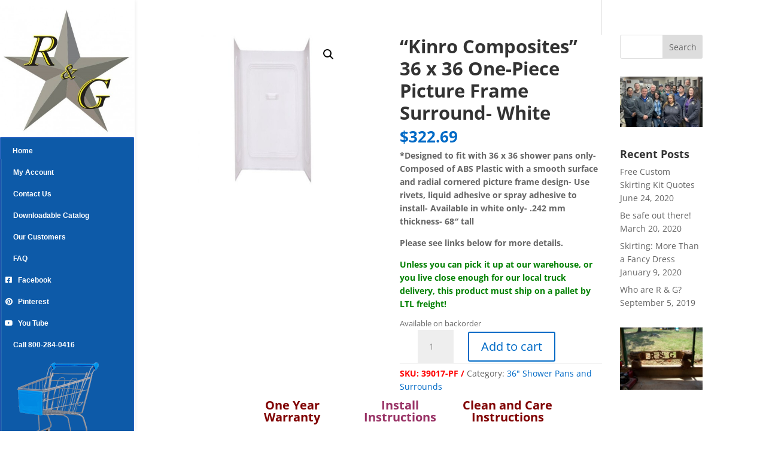

--- FILE ---
content_type: text/css
request_url: https://www.randgsupply.com/wp-content/plugins/divi-hacks/styles/collapse-menu.css?ver=1.19.2
body_size: 174
content:

/*************************************************/
/********** Collapse Mobile Sub-Menus  **********/
/*************************************************/

.divi-hacks-collapse-mobile-submenus .et_mobile_menu .menu-item-has-children > a {
    background-color: transparent;
    position: relative;
}
.divi-hacks-collapse-mobile-submenus .et_mobile_menu .menu-item-has-children > a:after {
    font-family: 'ETmodules';
    text-align: center;
    speak: none;
    font-weight: normal;
    font-variant: normal;
    text-transform: none;
    -webkit-font-smoothing: antialiased;
    position: absolute;
}
.divi-hacks-collapse-mobile-submenus .et_mobile_menu .menu-item-has-children>a:after {
	font-size: 30px;
	content: '3';
	top: 0;
	right: 0;
	height: 100%;
	padding: 10px;
	box-sizing: border-box;
}
.divi-hacks-collapse-mobile-submenus .et_mobile_menu .menu-item-has-children ul.visible > a:after {
    content: '2';
}
.divi-hacks-collapse-mobile-submenus .et_mobile_menu ul.sub-menu:not(.visible) {
    display:none !important;
}
.divi-hacks-collapse-mobile-submenus .et_mobile_menu  > ul.sub-menu.visible {
    display:block !important;
}

.divi-hacks-collapse-mobile-submenus .et_mobile_menu .always-visitable {
    position: relative;
}
.divi-hacks-collapse-mobile-submenus .et_mobile_menu .always-visitable .hover-link {
    position: absolute;
    top: 0;
    left: 0;
    bottom: 0;
    right: 60px; /* right area continues to expand or collapse */
}

--- FILE ---
content_type: text/css
request_url: https://www.randgsupply.com/wp-content/et-cache/4230/et-core-unified-4230.min.css?ver=1767244434
body_size: 510
content:
.et_vertical_nav #top-header{display:none}.et_vertical_nav.et_vertical_fixed.et_header_style_left #et-top-navigation{padding-top:0px}.et-db #et-boc .et-l .et_pb_wc_title h1{line-height:37px}.et-db #et-boc .et-l .et_pb_wc_price .price{margin-top:10px;margin-bottom:10px}.et-db #et-boc .et-l .et_pb_wc_price .amount{font-weight:bold}.et_pb_wc_description{margin-bottom:10px!important}.et-db #et-boc .et-l .et_pb_wc_add_to_cart form.cart div.quantity{margin-left:30px!important}.woocommerce ul.products li.product a img{max-height:300px;width:100%}.woocommerce ul.products li.product,.woocommerce-page ul.products li.product{max-height:300px;width:100%}.et_vertical_nav #main-header #logo{margin-bottom:1px}.et_vertical_nav #main-header .container{margin:-30px 1px 0px 0px!important}.et_vertical_nav #main-header .container{margin:0 28px}.et_header_style_left .et-fixed-header #et-top-navigation nav>ul>li>a,.et_header_style_split .et-fixed-header #et-top-navigation nav>ul>li>a{padding-bottom:6px!important}.et_header_style_left #et-top-navigation nav>ul>li>a,.et_header_style_split #et-top-navigation nav>ul>li>a{padding-bottom:6px!important}.sku_wrapper{color:#ff0000;font-weight:bold}.related.products{margin:30px 0}.et_vertical_nav #et-top-navigation .et-cart-info{display:none}.woocommerce .woocommerce-breadcrumb{display:none}.woocommerce .cart-collaterals .cross-sells{display:none}.return-to-shop{display:none}.woocommerce div.product .product_title{line-height:40px}.payment_method_cheque,.payment_method_eh_paypal_express{font-size:20px!important;font-weight:bold!important}.payment_method_cheque p{font-size:14px!important}.et_pb_fullwidth_menu .et_pb_row,.et_pb_fullwidth_menu .et_pb_menu__wrap,.et_pb_fullwidth_menu .et_pb_menu__menu,.et_pb_fullwidth_menu .fullwidth-menu-nav,.et_pb_fullwidth_menu .ubermenu-main,.et_pb_fullwidth_menu .ubermenu-nav{width:100%;max-width:100%;margin:0px}.et_pb_fullwidth_menu .ubermenu-nav li{text-align:center}@media only screen and (max-width:980px){.et_vertical_nav.et_header_style_left .logo_container{display:none}.et_vertical_nav #main-header .container{margin:0px!important}.container{width:100%}.et_pb_fullwidth_menu .fullwidth-menu-nav{display:inherit}.et_header_style_left .mobile_menu_bar{display:none}.related.products{padding:15px}.woocommerce ul.products li.product,.woocommerce-page ul.products li.product{max-height:100%!important}}@media(min-width:1024px){.hmrtxtpad{padding-top:65px}}.et_pb_newsletter_description{margin-bottom:-100px}.switcher{margin:auto}